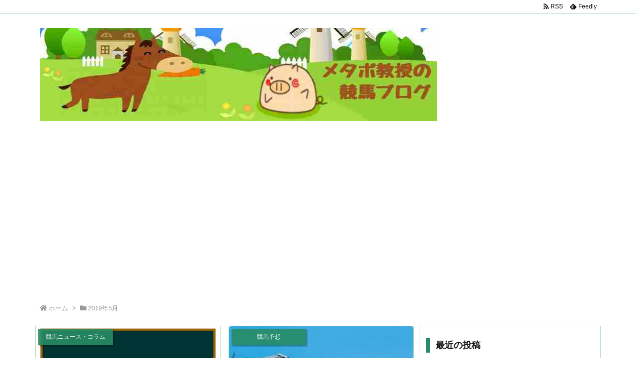

--- FILE ---
content_type: text/html; charset=UTF-8
request_url: https://keibametabo.com/2019/05/
body_size: 20054
content:
<!DOCTYPE html>
<html class="no-js" lang="ja" itemscope itemtype="https://schema.org/WebPage">
<head prefix="og: http://ogp.me/ns# article: http://ogp.me/ns/article# fb: http://ogp.me/ns/fb#">
<meta charset="UTF-8" />
<meta http-equiv="X-UA-Compatible" content="IE=edge" />
<meta name="viewport" content="width=device-width, initial-scale=1, user-scalable=yes" />
<meta name="robots" content="noindex,follow" />
<title>2019年5月 | メタボ教授の競馬ブログ</title>
<meta name='robots' content='max-image-preview:large' />
<link rel='dns-prefetch' href='//ajax.googleapis.com' />
<link rel='dns-prefetch' href='//use.fontawesome.com' />
<link rel="canonical" href="https://keibametabo.com/2019/05/" />
<link rel="next" href="https://keibametabo.com/2019/05/page/2/" />
<link rel="pingback" href="https://keibametabo.com/xmlrpc.php" />
<link rel="manifest" href="https://keibametabo.com/luxe-manifest.json" />
<link rel="alternate" type="application/rss+xml" title="メタボ教授の競馬ブログ RSS Feed" href="https://keibametabo.com/feed/" />
<link rel="alternate" type="application/atom+xml" title="メタボ教授の競馬ブログ Atom Feed" href="https://keibametabo.com/feed/atom/" />
<!-- Global site tag (gtag.js) - Google Analytics -->
<script async src="https://www.googletagmanager.com/gtag/js?id=UA-43721174-12"></script>
<script>
  window.dataLayer = window.dataLayer || [];
  function gtag(){dataLayer.push(arguments);}
  gtag('js', new Date());
  gtag('config', 'UA-43721174-12');</script>
<meta name="description" content="メタボ教授の競馬ブログ |  | NO:264" />
<meta name="theme-color" content="#4285f4">
<meta name="format-detection" content="telephone=no">
<meta property="og:type" content="website" />
<meta property="og:url" content="https://keibametabo.com/" />
<meta property="og:title" content="2019年5月 | メタボ教授の競馬ブログ" />
<meta property="og:description" content="メタボ教授の競馬ブログ |  | NO:264" />
<meta property="og:image" content="https://keibametabo.com/wp-content/themes/luxech/images/og.png" />
<meta property="og:image:width" content="880" />
<meta property="og:image:height" content="660" />
<meta property="og:site_name" content="メタボ教授の競馬ブログ" />
<meta property="og:locale" content="ja_JP" />
<meta name="twitter:card" content="summary" />
<meta name="twitter:domain" content="keibametabo.com" />
<noscript><link rel="stylesheet" id="nav-css" href="//keibametabo.com/wp-content/themes/luxeritas/styles/nav.min.css?v=1552542154" media="all" /></noscript>
<noscript><link rel="stylesheet" id="async-css" href="//keibametabo.com/wp-content/themes/luxeritas/style.async.min.css?v=1717938661" media="all" /></noscript>
<style id='pdfemb-pdf-embedder-viewer-style-inline-css'>
.wp-block-pdfemb-pdf-embedder-viewer{max-width:none}</style>
<link rel="stylesheet" id="quads-style-css-css" href="//keibametabo.com/wp-content/plugins/quick-adsense-reloaded/includes/gutenberg/dist/blocks.style.build.css" media="all" />
<link rel="stylesheet" id="contact-form-7-css" href="//keibametabo.com/wp-content/plugins/contact-form-7/includes/css/styles.css" media="all" />
<style id='luxech-inline-css'>
/*! Luxeritas WordPress Theme 3.5.9 - free/libre wordpress platform
 * @copyright Copyright (C) 2015 Thought is free. */*,*:before,*:after{box-sizing:border-box}@-ms-viewport{width:device-width}a:not([href]):not([tabindex]){color:inherit;text-decoration:none}a:not([href]):not([tabindex]):hover,a:not([href]):not([tabindex]):focus{color:inherit;text-decoration:none}a:not([href]):not([tabindex]):focus{outline:0}h1{font-size:2em;margin:.67em 0}small{font-size:80%}img{border-style:none;vertical-align:middle}hr{box-sizing:content-box;height:0;overflow:visible;margin-top:1rem;margin-bottom:1rem;border:0}pre{margin-top:0;margin-bottom:1rem;overflow:auto;-ms-overflow-style:scrollbar}code,pre{font-family:monospace,monospace;font-size:1em}ul ul,ol ul,ul ol,ol ol{margin-bottom:0}p{margin-top:0;margin-bottom:1rem}button{border-radius:0}button:focus{outline:1px dotted;outline:5px auto -webkit-focus-ring-color}input,button,select,optgroup,textarea{margin:0;font-family:inherit;font-size:inherit;line-height:inherit}button,input{overflow:visible}button,select{text-transform:none}button,html [type=button],[type=reset],[type=submit]{-webkit-appearance:button}button::-moz-focus-inner,[type=button]::-moz-focus-inner,[type=reset]::-moz-focus-inner,[type=submit]::-moz-focus-inner{padding:0;border-style:none}input[type=radio],input[type=checkbox]{box-sizing:border-box;padding:0}[type=number]::-webkit-inner-spin-button,[type=number]::-webkit-outer-spin-button{height:auto}[type=search]{outline-offset:-2px;-webkit-appearance:none}[type=search]::-webkit-search-cancel-button,[type=search]::-webkit-search-decoration{-webkit-appearance:none}textarea{overflow:auto;resize:vertical}label{display:inline-block;margin-bottom:.5rem}h1,h2,h3,h4,h5,h6{margin-top:0;margin-bottom:.5rem;font-family:inherit;font-weight:500;line-height:1.2;color:inherit}.container{width:100%;margin-right:auto;margin-left:auto}@media (min-width:768px){.container{max-width:720px}}@media (min-width:992px){.container{max-width:960px}}@media (min-width:1200px){.container{max-width:1140px}}.col-4,.col-6,.col-12{float:left;position:relative;width:100%;min-height:1px;padding-right:15px;padding-left:15px}.col-12{-webkit-box-flex:0;-ms-flex:0 0 100%;flex:0 0 100%;max-width:100%}.col-6{-webkit-box-flex:0;-ms-flex:0 0 50%;flex:0 0 50%;max-width:50%}.col-4{-webkit-box-flex:0;-ms-flex:0 0 33.333333%;flex:0 0 33.333333%;max-width:33.333333%}.clearfix:after{display:block;clear:both;content:""}.pagination{display:-webkit-box;display:-ms-flexbox;display:flex;padding-left:0;list-style:none;border-radius:.25rem}table{border-collapse:collapse}caption{padding-top:.75rem;padding-bottom:.75rem;color:#6c757d;text-align:left;caption-side:bottom}th{text-align:left}*{margin:1;padding:0}a:hover,.term img,a:hover,.term img:hover{transition:opacity .3s,transform .5s}a:hover img{opacity:.8}hr{border-top:1px dotted #999}img,video,object,canvas,svg{max-width:100%;height:auto;box-sizing:content-box}.no-js img.lazy{display:none!important}pre,ul,ol{margin:0 0 1.6em}pre{margin-bottom:30px}blockquote,.wp-block-quote{display:block;position:relative;overflow:hidden;margin:1.6em 5px;padding:25px;font-size:14px;font-size:1.4rem;background:#fdfdfd;border:0;border-radius:6px;box-shadow:0 5px 5px 0 rgba(18,63,82,.035),0 0 0 1px rgba(176,181,193,.2)}blockquote:after{content:"\275b\275b";display:block;position:absolute;font-family:Arial,sans-serif;font-size:200px;line-height:1em;left:-25px;top:-15px;opacity:.04}blockquote cite,.wp-block-quote cite{display:block;text-align:right;font-family:serif;font-size:.9em;font-style:oblique}.wp-block-quote:not(.is-large):not(.is-style-large){border:0}blockquote ol:first-child,blockquote p:first-child,blockquote ul:first-child{margin-top:5px}blockquote ol:last-child,blockquote p:last-child,blockquote ul:last-child{margin-bottom:5px}[type=submit],[type=text],[type=email],.reply a{display:inline;line-height:1;vertical-align:middle;padding:12px 12px 11px;max-width:100%}.reply a,[type=submit],div[class$=-w] ul[class*=sns] li a,.widget_categories select,.widget_archive select{color:#333;font-weight:400;background:#fff;border:1px solid #ddd}div[class$=-w] ul[class*=sns] li a{color:#666;background:#fbfbfb;border:1px solid #ccc}option,textarea,[type=text],[type=email],[type=search]{color:inherit;background:#fff;border:1px solid #ddd}[type=search]{-webkit-appearance:none;outline-offset:-2px;line-height:1;border-radius:0}[type=search]::-webkit-search-cancel-button,[type=search]::-webkit-search-decoration{display:none}textarea{padding:8px;max-width:100%}.cboth{clear:both}.bold{font-weight:700}.wp-caption{margin-bottom:1.6em;max-width:100%}.wp-caption img[class*=wp-image-]{display:block;margin:0}.post .wp-caption-text,.post .wp-caption-dd{font-size:12px;font-size:1.2rem;line-height:1.5;margin:0;padding:.5em 0}.sticky .posted-on{display:none}.bypostauthor>article .fn:after{content:"";position:relative}.screen-reader-text{clip:rect(1px,1px,1px,1px);height:1px;overflow:hidden;position:absolute !important;width:1px}strong{font-weight:700}em{font-style:italic}.alignleft{display:inline;float:left}.alignright{display:inline;float:right}.aligncenter{display:block;margin-right:auto;margin-left:auto}blockquote.alignleft,.wp-caption.alignleft,img.alignleft{margin:.4em 1.6em 1.6em 0}blockquote.alignright,.wp-caption.alignright,img.alignright{margin:.4em 0 1.6em 1.6em}blockquote.aligncenter,.wp-caption.aligncenter,img.aligncenter{clear:both;margin-top:.4em;margin-bottom:1.6em}.wp-caption.alignleft,.wp-caption.alignright,.wp-caption.aligncenter{margin-bottom:1.2em}img[class*=wp-image-],img[class*=attachment-]{max-width:100%;height:auto}.gallery-item{display:inline-block;text-align:left;vertical-align:top;margin:0 0 1.5em;padding:0 1em 0 0;width:50%}.gallery-columns-1 .gallery-item{width:100%}.gallery-columns-2 .gallery-item{max-width:50%}@media screen and (min-width:30em){.gallery-item{max-width:25%}.gallery-columns-1 .gallery-item{max-width:100%}.gallery-columns-2 .gallery-item{max-width:50%}.gallery-columns-3 .gallery-item{max-width:33.33%}.gallery-columns-4 .gallery-item{max-width:25%}}.gallery-caption{display:block;font-size:12px;font-size:1.2rem;line-height:1.5;padding:.5em 0}.wp-block-image{margin:0 0 1.6em}#head-in{padding-top:28px;background:#fff}.band{position:absolute;top:0;left:0;right:0}div[id*=head-band]{margin:auto;height:28px;line-height:28px;overflow:hidden;background:#fff;border-bottom:1px solid #ddd}.band-menu{position:relative;margin:auto}.band-menu ul{font-size:1px;margin:0 -5px 0 0;position:absolute;right:10px;list-style:none}.band-menu li{display:inline-block;vertical-align:middle;font-size:12px;font-size:1.2rem;margin:0 3px;line-height:1}.band-menu li a{color:#111;text-decoration:none}.band-menu li a:hover{color:#09f}.band-menu .menu-item a:before{display:inline;margin:5px;line-height:1;font-family:'Font Awesome 5 Free';content:"\f0da";font-weight:900}div[id*=head-band] .snsf{display:block;min-width:28px;height:20px;margin:-2px -6px 0 0;text-align:center}div[id*=head-band] .snsf a{display:block;height:100%;width:100%;text-decoration:none;letter-spacing:0;font-family:Verdana,Arial,Helvetica,Roboto;padding:4px;border-radius:2px}#sitename{display:inline-block;max-width:100%;margin:0 0 12px;font-size:28px;font-size:2.8rem;line-height:1.4}#sitename a{color:inherit;text-decoration:none}.desc{line-height:1.4}.info{padding:20px 10px;overflow:hidden}.logo,.logo-up{margin:15px auto -10px auto;text-align:center}.logo-up{margin:15px auto 0 auto}#header .head-cover{margin:auto}#header #gnavi,#foot-in{margin:auto}#nav{margin:0;padding:0;border-top:1px solid #ddd;border-bottom:1px solid #ddd;position:relative;z-index:20}#nav,#gnavi ul,#gnavi li a,.mobile-nav{color:#111;background:#fff}#gnavi .mobile-nav{display:none}#gnavi .nav-menu{display:block}#gnavi ul{margin:0;text-indent:0;white-space:nowrap}#gnavi li,#gnavi li a{display:block;text-decoration:none;text-align:center}#gnavi li{float:left;position:relative;list-style-type:none}#gnavi li:hover>a,#gnavi li:hover>a>span,div.mobile-nav:hover,ul.mobile-nav li:hover{color:#fff;background:#09f}#gnavi li ul{display:none}#gnavi .current-menu-item>a,#gnavi .current-menu-ancestor>a,#gnavi .current_page_item>a,#gnavi .current_page_ancestor>a{background:none repeat scroll 0 0 #000;color:#fff}@media (min-width:992px){#gnavi ul{display:-webkit-box;display:-ms-flexbox;display:flex;-ms-flex-wrap:wrap;flex-wrap:wrap}#gnavi li{-webkit-box-flex:0 0 auto;-ms-flex:0 0 auto;flex:0 0 auto;min-width:1px;background:#09f}#gnavi div>ul>li{background:0 0}#gnavi li span{display:block}#gnavi div>ul>li>a>span{transition:.4s;border-bottom:0;padding:16px 18px}#gnavi li>ul{display:none;margin:0;padding:1px 0 0;border-right:1px solid #ddd;border-left:1px solid #ddd;background:0 0;position:absolute;top:100%;z-index:1}#gnavi li li{width:100%;min-width:160px}#gnavi li li span{border-bottom:1px solid #ddd;font-size:13px;font-size:1.3rem;padding:10px 15px;width:100%;text-align:left}#gnavi li li ul{padding:0;border-top:1px solid #ddd;overflow:hidden;top:-1px;left:100%}#gnavi ul ul>li[class*=children]>a>span:after{font-family:'Font Awesome 5 Free';content:"\f0da";font-weight:900;position:absolute;right:6px}}@media (max-width:991px){#gnavi ul.mobile-nav{display:table;table-layout:fixed;width:100%;margin:0;border:0}#gnavi div.mobile-nav{display:block;padding:8px 20px;cursor:pointer}#gnavi .mobile-nav li{display:table-cell;text-align:center;padding:8px 10px;border:0;float:none}#gnavi .mobile-nav li i{font-size:18px;font-size:1.8rem;font-style:normal}#gnavi ul{display:none;border:0;border-bottom:solid 1px #ddd}#gnavi li{display:block;float:none;width:100%;padding-left:0;text-align:left;line-height:1.2;border-top:1px solid #ddd;list-style:disc inside}#gnavi li:hover>a>span{background:0 0}#gnavi p{font-size:12px;font-size:1.2rem;line-height:1;margin:6px 0 0}}#primary{border:1px solid transparent}#section,.grid{margin:0 10px 20px 0}.grid{padding:45px 68px;background:#fff;border:1px solid #ddd}#breadcrumb{margin:20px 0 15px;padding:10px}#breadcrumb,#breadcrumb a{color:#111;text-decoration:none}#breadcrumb a:hover{text-decoration:underline}#breadcrumb h1,#breadcrumb li{display:inline;list-style-type:none;font-size:13px;font-size:1.3rem}#breadcrumb i{margin-right:3px}#breadcrumb i.arrow{margin:0 8px}.term{margin-right:10px}.term img{float:left;max-width:40%;height:auto;margin-bottom:15px;background:inherit;border:1px solid #ddd;border-radius:4px;box-shadow:0 0 2px 1px rgba(255,255,255,1) inset}.term img:hover{border-color:#06c}#related .term img{padding:1px;width:100px;height:100px}.read-more-link,.read-more-link i{text-decoration:underline}#list .toc{margin:0 0 25px}#list .excerpt{margin:0 0 12px;line-height:1.8}.exsp{display:inline}#list .read-more{clear:both;line-height:1;margin:35px 0 30px;text-align:right}#list .read-more{margin:0}@media (max-width:575px){.read-more-link{color:inherit;background:#fafafa;border:1px solid #aaa}.read-more-link:hover{color:#dc143c;background:#f0f0f0;text-decoration:none}}.meta,.post .meta{margin:0;font-size:14px;font-size:1.4rem;color:#111;margin-bottom:35px;line-height:1.6;vertical-align:middle;padding:16px 0}.meta a{color:#111;text-decoration:underline}.meta i{margin:0 5px 0 10px}.meta i:first-child{margin-left:0}.meta-box{margin:30px 10px}.toc .meta-u,.post .meta-u{line-height:1.4;background:0 0;border:0;margin:0 0 10px;padding:0}.post .meta-u{overflow:hidden;text-align:right}#paging{margin:auto;text-align:center}#paging ul{padding:0}#paging i{font-weight:700}#paging .not-allow i{font-weight:400;opacity:.3}.pagination{display:-webkit-box;display:-ms-flexbox;display:flex;-webkit-box-pack:center;-ms-flex-pack:center;justify-content:center;margin:0}.pagination li{-webkit-box-flex:1 1 42px;-ms-flex:1 1 42px;flex:1 1 42px;max-width:42px;min-width:27px;float:left}.pagination>li>a,.pagination>li>span{display:inline-block;width:100%;padding:6px 0;color:inherit;background:#fff;border:1px solid #ddd;border-right:0}.pagination>li:last-child>a,.pagination>li:last-child>span,.pagination>.not-allow:first-child>span:hover{border-right:1px solid #ddd}.pagination>.active>span,.pagination>li>a:hover{color:#fff;background:#dc143c}.pagination>.active>span:hover,.pagination>.not-allow>span:hover{cursor:text}.post #paging{margin:20px 0 40px}.post{font-size:16px;font-size:1.6rem;padding:7px;line-height:1.8}.post p{margin:0 0 1.6em}.post a{text-decoration:underline}.post h2,.post h3,.post h4,.post h5,.post h6{line-height:1.4;margin-top:35px;margin-bottom:30px}.post h1:first-child{margin-top:0}.post h2:first-child,.post h3:first-child{margin-top:30px}.post h2{border-left:8px solid #999;font-size:24px;font-size:2.4rem;padding:8px 20px}.post h3{font-size:22px;font-size:2.2rem;padding:2px 15px;margin-left:5px;border-left:2px #999 solid}.post h4{font-size:18px;font-size:1.8rem;padding:0 12px;border:0;border-left:solid 12px #999}.post table{margin-bottom:30px}.post td,.post th{padding:8px 10px;border:1px solid #ddd}.post th{text-align:center;background:#f5f5f5}.post ul,.post ol{padding:0 0 0 30px}.post .vcard{text-align:right}.post .vcard i{margin-right:8px}.entry-title,#front-page-title{font-size:28px;font-size:2.8rem;line-height:1.5;background:0 0;border:none;margin:0 0 10px;padding:0}.entry-title a{color:inherit;text-decoration:none}.entry-title a:hover{color:#dc143c}#sns-tops{margin:-25px 0 45px}#sns-bottoms{margin:16px 0 0}#bottom-area #sns-bottoms{margin-bottom:0}.sns-msg h2{display:inline-block;margin:0 0 0 5px;padding:0 8px;line-height:1;font-size:16px;font-size:1.6rem;background:0 0;border:none;border-bottom:5px solid #ccc}#pnavi{clear:both;padding:0;border:1px solid #ddd;background:#fff;height:auto;overflow:hidden}#pnavi .next,#pnavi .prev{position:relative}#pnavi .next{text-align:right;border-bottom:1px solid #ddd}#pnavi i{font-size:22px;font-size:2.2rem}#pnavi .next-arrow,#pnavi .prev-arrow{font-size:16px;font-size:1.6rem;position:absolute;top:10px}#pnavi .next-arrow{left:20px}#pnavi .prev-arrow{right:20px}#pnavi .ntitle,#pnavi .ptitle{margin-top:32px}#pnavi img{height:100px;width:100px;border:1px solid #ddd;border-radius:8px}#pnavi a{display:block;padding:15px 30px;overflow:hidden;text-decoration:none;color:#999;min-height:132px}#pnavi a:hover{color:#dc143c}#pnavi a>img,#pnavi a:hover>img{transition:opacity .4s,transform .4s}#pnavi a:hover>img{border-color:#337ab7}#pnavi .block-span{display:block;margin-top:35px}#pnavi .next img,#pnavi .no-img-next i{float:right;margin:0 0 0 10px}#pnavi .prev img,#pnavi .no-img-prev i{float:left;margin:0 10px 0 0}#pnavi i.navi-home,#pnavi .no-img-next i,#pnavi .no-img-prev i{height:100px}#pnavi i.navi-home{font-size:96px;padding:2px 0 2px 25px}#pnavi .no-img-next i,#pnavi .no-img-prev i{font-size:70px;padding:15px 0 15px 25px}@media (min-width:1200px),(min-width:540px) and (max-width:991px){#pnavi .next,#pnavi .prev,#pnavi .next a,#pnavi .prev a{padding-bottom:32767px;margin-bottom:-32752px}#pnavi .next,#pnavi .prev{margin-bottom:-32767px;width:50%}#pnavi .next{float:right;border-left:1px solid #ddd}}.related,.discussion,.tb{font-size:24px;font-size:2.4rem;line-height:2;margin:0 0 15px}.related i,.discussion i,.tb i{margin-right:10px}#related{padding:0}#related .term img{float:left;margin:8px 10px 8px 0}#related h3{font-size:16px;font-size:1.6rem;font-weight:700;padding:0;margin:10px 0 10px 10px;border:none}#related h3 a{color:inherit;text-decoration:none;line-height:1.6}#related h3 a:hover{color:#09f}#related .toc{padding:10px 0;border-top:1px dotted #ccc}#related .toc:first-child{border-top:none}#related p{margin:10px;font-size:13px;font-size:1.3rem}#related .excerpt p{opacity:.7}#comments h3{font-size:16px;font-size:1.6rem;border:none;padding:10px 0;margin-bottom:10px}#comments h3 i{font-size:22px;font-size:2.2rem;margin-right:10px}.comments-list,.comments-list li{border-bottom:1px solid #ddd}.comments-list li{margin-bottom:20px}.comments-list .comment-body{padding-bottom:20px}.comments-list li:last-child{margin-bottom:0;padding-bottom:0;border:none}#comments p{font-size:14px;font-size:1.4rem;margin:20px 0}#comments label{display:block}.comment-author.vcard .avatar{display:block;float:left;margin:0 10px 20px 0}.comment-meta{margin-bottom:40px}.comment-meta:after{content:" ";clear:both}.fn{line-height:1.6;font-size:15px;font-size:1.5rem}.says{margin-left:10px}.commentmetadata{font-size:14px;font-size:1.4rem;height:15px;padding:10px 10px 10px 0}.reply a{display:block;text-decoration:none;text-align:center;width:65px;margin:0 0 0 auto}.comments-list{padding-left:0;list-style-type:none}.comments-list li.depth-1>ul.children{padding-left:30px}.comments-list li{list-style-type:none}#comments .no-comments{margin:0 0 20px;padding:10px 20px 30px;border-bottom:1px solid #ddd}#c-paging{text-align:center;padding:0 0 20px;border-bottom:1px solid #ccc}#respond{font-size:16px;font-size:1.6rem}#commentform .tags{padding:10px;font-size:13px;font-size:1.3rem}#comments textarea{margin-bottom:10px;width:100%}#comments .form-submit{margin:0}#comments [type=submit]{color:#fff;background:#666;padding:18px 18px 17px}#comments [type=submit]:hover{background:#dc143c}#trackback input{width:100%;margin:0 0 10px}#list-title{margin:0 0 40px;font-size:28px;font-size:2.8rem;font-weight:400}#section .grid #list-title{margin:0}div[id*=side-],#col3{padding:20px 0;border:1px solid #ddd;background:#fff}#side .widget,#col3 .widget{word-break:break-all;margin:0 6px;padding:20px 7px;border:1px solid transparent}#side ul,#col3 ul{margin-bottom:0}#side ul li,#col3 ul li{list-style-type:none;line-height:2;margin:0;padding:0}#side ul li li,#col3 ul li li{margin-left:16px}#side h3,#col3 h3,#side h4,#col3 h4{font-size:18px;font-size:1.8rem;font-weight:700;color:#111;margin:4px 0 20px;padding:4px 0}.search-field{border:1px solid #bbb}#wp-calendar{background:#fff}#wp-calendar caption{color:inherit;background:#fff}#wp-calendar #today{background:#ffec67}#wp-calendar .pad{background:#fff9f9}#footer{clear:both;background:#fff;border-top:1px solid #ddd;z-index:10}.row{margin:0}#foot-in{padding:25px 0}#foot-in a{color:#111}#foot-in h4{font-size:18px;font-size:1.8rem;font-weight:700;margin:15px 0;padding:4px 10px;border-left:8px solid #999}#foot-in ul li{list-style-type:none;line-height:1.8;margin:0 10px;padding:0}#foot-in ul li li{margin-left:15px}#copyright{font-size:12px;font-size:1.2rem;padding:20px 0;color:#111;background:#fff;clear:both}#footer .copy{font-size:12px;font-size:1.2rem;line-height:1;margin:20px 0 0;text-align:center}#footer .copy a{color:inherit}#footer #thk{margin:20px 0;font-size:11px;font-size:1.1rem;word-spacing:-1px}#page-top{position:fixed;bottom:14px;right:14px;font-weight:700;background:#656463;text-decoration:none;color:#fff;padding:16px 20px;text-align:center;display:none;opacity:.5;cursor:pointer;z-index:30}#page-top:hover{text-decoration:none;opacity:1}.i-video,.i-embed{display:block;position:relative;overflow:hidden}.i-video{padding-top:25px;padding-bottom:56.25%}.i-video iframe,.i-video object,.i-video embed{position:absolute;top:0;left:0;height:100%;width:100%}.i-embed iframe{width:100%}.head-under{margin-top:20px}.head-under,.post-title-upper,.post-title-under{margin-bottom:20px}.posts-under-1{padding:20px 0}.posts-under-2{padding-bottom:40px}#sitemap li{border-left:1px solid #000}.recentcomments a{display:inline;padding:0;margin:0}#main{-webkit-box-flex:0 1 772px;-ms-flex:0 1 772px;flex:0 1 772px;max-width:772px;min-width:1px;float:left}#side{-webkit-box-flex:0 0 366px;-ms-flex:0 0 366px;flex:0 0 366px;width:366px;min-width:1px;float:right}@media (min-width:992px){#primary,#field{display:-webkit-box;display:-ms-flexbox;display:flex}#breadcrumb,.head-cover{display:block !important}#sitename img{margin:0}}@media screen and (min-width:768px){.logo,#head-band-in,div[id*=head-band] .band-menu,#header .head-cover,#header #gnavi,#foot-in{max-width:720px}}@media screen and (min-width:992px){.logo,#head-band-in,div[id*=head-band] .band-menu,#header .head-cover,#header #gnavi,#foot-in{max-width:960px}}@media screen and (min-width:992px) and (max-width:1199px){#main{-webkit-box-flex:0 1 592px;-ms-flex:0 1 592px;flex:0 1 592px;max-width:592px;min-width:1px}}@media screen and (min-width:1200px){.logo,#head-band-in,div[id*=head-band] .band-menu,#header .head-cover,#header #gnavi,#foot-in{max-width:1140px}#list .term img{width:auto;height:auto;margin-right:20px}}@media screen and (max-width:1199px){#list .term img{max-width:40%;height:auto;margin-right:20px}}@media print,(max-width:991px){#primary,#main,#side{display:block;width:100%;float:none;clear:both}div[id*=head-band]{padding:0 5px}#header #gnavi{padding-left:0;padding-right:0}#main{margin-bottom:30px}#section{margin-right:0}.grid,#side .widget,#col3 .widget{padding-left:20px;padding-right:20px}.grid{margin:0 0 20px}#side .widget,#col3 .widget{margin-left:0;margin-right:0}#related .toc{margin-right:15px}.comments-list li.depth-1>ul.children{padding-left:0}#foot-in{padding:0}#foot-in .col-xs-4,#foot-in .col-xs-6,#foot-in .col-xs-12{display:none}div[id*=side-]{margin-bottom:20px}#side-scroll{max-width:32767px}}@media (max-width:575px){.grid,#side .widget,#col3 .widget{padding-left:7px;padding-right:7px}.meta,.post .meta{font-size:12px;font-size:1.2rem}#list .term img{max-width:30%;height:auto;margin:0 15px 25px 0}#list .excerpt{padding-left:0;margin:0 0 40px}.excerpt p{display:inline}.excerpt br{display:none}.read-more-link{display:block;clear:both;padding:12px;font-size:12px;font-size:1.2rem;text-align:center;white-space:nowrap;overflow:hidden}.read-more-link,.read-more-link i{text-decoration:none}#list .term img{margin-bottom:30px}#list .read-more-link{margin:20px 0 0}#sitename{font-size:22px;font-size:2.2rem}.entry-title,#front-page-title,.post h2,.post h3,.related,.discussion,.tb{font-size:18px;font-size:1.8rem}#page-top{font-size:20px;font-size:2rem;padding:8px 14px}.ptop{display:none}}div[id^=tile-],div[id^=card-]{display:-webkit-box;display:-ms-flexbox;display:flex;-ms-flex-wrap:wrap;flex-wrap:wrap;-webkit-box-pack:space-between;-ms-flex-pack:space-between;justify-content:space-between}div[id^=tile-] .toc,div[id^=card-] .toc{max-width:100%;width:100%}div[id^=tile-] .toc:not(#bottom-area):not(.posts-list-middle-widget):not(#bottom-area):not(.posts-list-under-widget),div[id^=card-] .toc:not(#bottom-area):not(.posts-list-middle-widget):not(#bottom-area):not(.posts-list-under-widget){position:relative;display:inline-block;vertical-align:top;min-width:1px}@media (min-width:1200px){#tile-4 .toc,#card-4 .toc{max-width:24.5%;width:24.5%}#tile-3 .toc,#card-3 .toc{max-width:32.5%;width:32.5%}#tile-2 .toc,#card-2 .toc{max-width:49%;width:49%}}@media (min-width:768px) and (max-width:1199px){#tile-4 .toc,#card-4 .toc{max-width:32.5%;width:32.5%}#tile-3 .toc,#card-3 .toc,#tile-2 .toc,#card-2 .toc{max-width:49%;width:49%}}@media (min-width:576px) and (max-width:767px){#tile-4 .toc,#card-4 .toc,#tile-3 .toc,#card-3 .toc,#tile-2 .toc,#card-2 .toc{max-width:49%;width:49%}}#list #bottom-area,#list .posts-list-under-widget{max-width:100%;width:100%}div[id^=tile-] .toc:not(#bottom-area):not(.posts-list-middle-widget):not(#bottom-area):not(.posts-list-under-widget){padding:15px}div[id^=card-] .toc:not(#bottom-area):not(.posts-list-middle-widget):not(#bottom-area):not(.posts-list-under-widget){padding:0 15px}div[id^=tile-] .meta,div[id^=card-] .meta{font-size:13px;font-size:1.3rem;margin-bottom:10px}div[id^=tile-] .meta{margin-bottom:10px}div[id^=card-] .meta{margin-bottom:15px;padding:15px 10px 10px;border:none;border-bottom:1px solid #ddd}div[id^=tile-] .term,div[id^=card-] .term{margin:0}div[id^=card-] .term{max-width:40%;padding:0 20px 0 0;overflow:hidden;float:left}#list div[id^=tile-] .term img,#list div[id^=card-] .term img{max-width:100%;width:auto;height:auto}#list div[id^=tile-] .term img{box-sizing:border-box;float:none}#list div[id^=card-] .term img{border:none}#list div[id^=tile-] .exsp,#list div[id^=card-] .exsp{opacity:.6}#list div[id^=tile-] .excerpt,#list div[id^=card-] .excerpt{padding-bottom:30px;font-size:13px;font-size:1.3rem;line-height:1.4}#list div[id^=card-] .excerpt{padding-bottom:10px}#list div[id^=tile-] .read-more{position:absolute;bottom:20px;right:15px;left:15px}#list div[id^=card-] .read-more{margin-bottom:20px}div[id^=tile-] h2,div[id^=card-] h2{font-size:16px;font-size:1.6rem}div[class*=sns-]{margin:0;padding:0}div[class*=sns-] li{margin:5px 0;list-style-type:none;cursor:pointer}div[class*=sns-] .clearfix{padding:0}div[class*=sns-] i{max-width:16px}.sns-c,.sns-w{display:table;width:100%;table-layout:fixed}.snsb{padding:0;margin:0;letter-spacing:-.4em}.snsb li{display:inline-block;letter-spacing:normal;white-space:nowrap;list-style-type:none;vertical-align:top}.sns-c .snsb li,.sns-w .snsb li{position:relative;max-width:94px;padding:1px;height:32px}.sns-c .snsb li a,.sns-w .snsb li a{display:block;position:relative;margin:auto;padding:9px 3px 0;height:32px;width:82px;line-height:1;font-family:Verdana,Arial,Helvetica,Roboto;font-size:13px;font-size:1.3rem;letter-spacing:-1px;text-decoration:none;border-radius:3px}.sns-c .snsb li a{color:#fff;background:#000;box-shadow:1px 1px 3px 0 rgba(0,0,0,.3)}.sns-c .snsb li a:hover{opacity:.6}.sns-w .snsb li a:hover{background:#f8f8f8;opacity:.7}.sns-c .snsb li,.sns-w .snsb li{margin:3px 2px 0 0}.sns-n .snsb li:last-child{margin-right:0}.sns-c .fa-hatena,.sns-w .fa-hatena{font-weight:700;font-family:Verdana,Arial,Helvetica,Roboto}.sns-c .snsb a,.sns-w .snsb a{text-align:center}.sns-c .snsb i,.sns-w .snsb i{margin-right:2px}.sns-c .snsb .twitter a{background:#55acee}.sns-c .snsb .facebook a{background:#3b5998}.sns-c .snsb .google a{background:#dd4b39}.sns-c .snsb .linkedin a{background:#0479b4}.sns-c .snsb .pinit a{background:#bd081c}.sns-c .snsb .hatena a{background:#3c7dd1}.sns-c .snsb .pocket a{background:#ee4257}.sns-c .snsb .line a{background:#00c300}.sns-c .snsb .rss a{background:#fe9900}.sns-c .snsb .feedly a{background:#87bd33}.sns-w .snsb .twitter a{color:#55acee}.sns-w .snsb .facebook a{color:#3b5998}.sns-w .snsb .google a{color:#dd4b39}.sns-w .snsb .linkedin a{color:#0479b4}.sns-w .snsb .pinit a{color:#bd081c}.sns-w .snsb .hatena a{color:#3c7dd1}.sns-w .snsb .pocket a{color:#ee4257}.sns-w .snsb .line a{color:#00c300}.sns-w .snsb .rss a{color:#fe9900}.sns-w .snsb .feedly a{color:#87bd33}.snscnt{display:block;position:absolute;right:0;top:-25px;width:82px;padding:3px 0;font-size:11px;font-size:1.1rem;border:1px solid #bbb;border-radius:3px;background:#fdfdfd;color:#333}.sns-w .snscnt{right:-1px}.snscnt i{margin:0 !important}.snscnt:after,.snscnt:before{top:100%;left:50%;border:solid transparent;content:" ";height:0;width:0;position:absolute}.snscnt:after{border-color:rgba(255,255,255,0);border-top-color:#fff;border-width:2px;margin-left:-2px}.snscnt:before{border-color:rgba(153,153,153,0);border-top-color:#bbb;border-width:4px;margin-left:-4px}@media screen and (max-width:765px),screen and (min-width:992px) and (max-width:1200px){.snscnt{max-width:43px}.sns-w .snsb li{max-width:46px}.sns-c .snsb li a,.sns-w .snsb li a{font-size:14px;font-size:1.4rem;padding:9px 4px 10px;width:42px}.sns-c .snsb i,.sns-w .snsb i{margin-right:0}div[class*=sns-] .snsname{display:none}}@media screen and (min-width:992px){.snsb li.line-sm{display:none !important}}@media screen and (max-width:991px){.snsb li.line-pc{display:none !important}}.blogcard{margin:0 0 1.6em}.blogcard p{font-size:16px;font-size:1.6rem;line-height:1.6;margin:0 0 .5em}.blogcard a{font-size:14px;font-size:1.4rem}a.blogcard-href{display:block;position:relative;padding:20px;border:1px solid #ddd;background:#fff;color:#111;text-decoration:none;max-width:540px;min-height:140px;transition:transform .4s ease}a.blogcard-href:hover{color:#ff811a;background:#fcfcfc;box-shadow:3px 3px 8px rgba(0,0,0,.2);transform:translateY(-4px)}p.blog-card-title{color:#111;font-weight:700}p.blog-card-desc{font-size:.9em;color:#666}.blogcard-img{float:right;margin:0 0 15px 20px}p.blogcard-link{clear:both;font-size:.8em;color:#999;margin:15px 0 0}img.blogcard-icon,amp-img.blogcard-icon{display:inline-block;width:18px;height:18px}#search{padding-bottom:0;position:relative;width:100%}#search label{width:100%;margin:0}.search-field{width:100%;height:32px;margin:0;padding:4px 6px}[type=submit].search-submit{position:absolute;top:2px;right:2px;height:28px;padding:8px;font-size:12px;font-size:1.2rem}.search-field::-webkit-input-placeholder{font-family:'Font Awesome 5 Free';font-weight:900;color:#ccc;font-size:14px;font-size:1.4rem}.search-field:-moz-placeholder{font-family:'Font Awesome 5 Free';font-weight:900;color:#ccc;font-size:14px;font-size:1.4rem}.search-field:-ms-input-placeholder{font-family:'Font Awesome 5 Free';font-weight:900;color:#ccc;font-size:14px;font-size:1.4rem}.search-field:placeholder-shown{font-family:'Font Awesome 5 Free';font-weight:900;color:#ccc;font-size:14px;font-size:1.4rem}#bwrap{position:absolute;top:0;width:100%;z-index:1000}#layer{position:absolute;width:100%;z-index:1100}#layer li a{text-align:left;padding:10px;font-size:13px;font-size:1.3rem;margin:0;padding-left:20px;width:100%}#layer li a:hover{text-decoration:none}#layer li a:before{font-family:'Font Awesome 5 Free';content:"\f0da";font-weight:900;padding-right:10px}#layer li[class*=children] span{pointer-events:none}#layer li[class*=children] a{padding-left:16px}#layer li[class*=children] li a{padding-left:35px}#layer li li[class*=children] a{padding-left:32px}#layer li li[class*=children] li a{padding-left:55px}#layer li ul{border-bottom:0}#layer li li a:before{content:"-"}#layer li li li a:before{content:"\0b7"}#close{position:fixed;top:10px;right:10px;width:34px;height:34px;box-sizing:content-box;color:#fff;background:#000;border:2px solid #ddd;border-radius:4px;opacity:.7;text-align:center;cursor:pointer;z-index:1200}#close i{font-size:20px;line-height:34px}#close:hover{opacity:1}#sform{display:none;position:absolute;top:0;left:0;right:0;width:98%;height:36px;max-width:600px;margin:auto;padding:2px;background:rgba(0,0,0,.5);border-radius:5px;z-index:1200}#sform .search-form{position:relative;width:100%;margin:auto}#sform .search-field{height:32px;font-size:18px}
/*! luxe design file css */#list div[id^=tile-] .term,#list div[id^=tile-] .term a,#list div[id^=tile-] .term img{display:block;margin:auto}#list div[id^=tile-] .term img:hover{transform:scale(1.1)}div[id^=tile-] h2{margin:15px;font-size:18px;font-size:1.8rem;font-weight:700}div[id^=tile-] .meta{padding:15px 15px 0;border:0}#list div[id^=tile-] .exsp{display:block;padding:10px 15px 20px}div[id^=tile-] .meta .category a:first-child{position:absolute;top:5px;left:5px;min-width:150px;padding:7px;border:0;color:#fff;background:#288c66;box-shadow:2px 2px 3px 0 rgba(0,0,0,.4);opacity:.9;font-size:12px;font-size:1.2rem;text-align:center;text-decoration:none;pointer-events:none}div[id^=tile-] .meta i.fa-folder{display:none}#list div[id^=tile-] .read-more{bottom:30px}.read-more a{padding:.5em 2em;color:#999;border:1px solid #ddd;text-decoration:none}.read-more a:hover{opacity:.6}@media (min-width:576px){div[id^=tile-] .toc:not(#bottom-area):not(.posts-list-middle-widget):not(#bottom-area):not(.posts-list-under-widget){padding:0 0 20px}#list div[id^=tile-] .term img{border:0}#list div[id^=tile-] .term{max-height:230px;overflow:hidden;border-bottom:1px solid #bee0c2}}@media (max-width:575px){div[id^=tile-] .meta .category a:first-child{top:10px;left:20px}#list .read-more-link{display:block;padding:1em 2em;border-radius:0}}.entry-title,#front-page-title{padding:0 5px}.post h2,.post h3{position:relative;border:0;margin-top:40px;margin-bottom:35px}.post h2:after,.post h3:after{position:absolute;top:0;content:"";background:#288c66}.post h2{padding:.35em 1.2em}.post h2:after{left:0;width:10px;height:100%;border-radius:3px}#front-page-title:after{content:none}.post h3{padding:.2em 1.2em}.post h3:after{left:.4em;width:6px;height:100%;border-radius:4px}.post h4{border-left-color:#288c66}.meta,.post .meta{padding:16px 5px;border-top:3px solid #288c66}.post .meta-u{padding:0;border-top:0}.pbhr{border-top-color:#288c66}.pagination>.active>span,.pagination>li>a:hover{background:#288c66;border-color:#288c66}.sns-msg h2{border-bottom-color:#288c66}#side h3,#side h4,#foot-in h4{border-left:8px solid #288c66;padding-left:12px;margin-bottom:30px}
/*! luxe customizer css */html{overflow:auto;overflow-y:scroll;-webkit-text-size-adjust:100%;-ms-text-size-adjust:100%;-ms-overflow-style:scrollbar;-webkit-tap-highlight-color:transparent;font-size:62.5%!important}#list .posts-list-middle-widget{max-width:100%;width:100%}#breadcrumb,#breadcrumb a,breadcrumb i{color:#999}div[id*=side-],#col3{padding:0;border:none;background:0 0}#side .widget,#col3 .widget{margin:0 0 15px;padding:20px 14px;border:1px solid #bee0c2;background:#fff}#side-scroll{margin:0}#section,#pnavi,.grid{border-color:#bee0c2}#side .widget,#col3 .widget{border-color:#bee0c2}body{overflow:hidden;font-family:'Meiryo',-apple-system,'BlinkMacSystemFont','.SFNSDisplay-Regular','Hiragino Kaku Gothic Pro','Yu Gothic','MS PGothic','Segoe UI','Verdana','Helvetica','Arial',sans-serif;font-weight:400;color:#111;background:#fff}a{word-break:break-all;text-decoration:none;background-color:transparent;-webkit-text-decoration-skip:objects;color:#4169e1}a:hover{text-decoration:none;color:#dc143c}#copyright{border-top:1px solid #ddd}body,li,pre,blockquote{font-size:14px;font-size:1.4rem}#nav,#gnavi ul,#gnavi li a,.mobile-nav{color:#fff}#nav,#gnavi ul{background:#288c66}#gnavi li a,#gnavi .mobile-nav{background:#288c66}#gnavi li:hover>a,#gnavi li:hover>a>span,div.mobile-nav:hover,ul.mobile-nav li:hover{background:#5aad6d}#gnavi .current-menu-item>a,#gnavi .current-menu-ancestor>a,#gnavi .current_page_item>a,#gnavi .current_page_ancestor>a{background:#288c66}div[id*=head-band]{border-bottom-color:#bee0c2}#copyright{color:#fff;background:#288c66}#list .term img.lazy,.lazy{transition:opacity .8s,transform .5s}#list .term img.lazy:not(:hover),.lazy:not(:hover){opacity:0}#list .term img.lazy[data-loaded]:not(:hover),.lazy[data-loaded]:not(:hover){opacity:1}#page-top{background:#81d742;font-size:20px;font-size:2rem;padding:8px 14px;border-radius:4px}@media (min-width:576px){#list div[id^=tile-] .term img{width:100%;display:block;margin-right:auto;margin-left:auto}#list .excerpt{overflow:hidden}}@media (min-width:992px){#gnavi ul{display:table;table-layout:fixed;width:100%}#gnavi li{display:table-cell;float:none;width:100%}#gnavi ul ul{table-layout:auto}#gnavi li li{display:table}#side{-ms-flex-preferred-size:366px;flex-basis:366px;width:366px}#side-scroll{border-top:0;padding-top:0}#side-scroll .widget:first-child{border-top:1px solid #bee0c2}#gnavi div>ul>li>a>span{padding-top:12px;padding-bottom:12px}}@media (min-width:1310px){.container{width:1280px;max-width:1280px}.logo,#header .head-cover,#header #gnavi,#head-band-in,#foot-in,div[id*=head-band] .band-menu{width:1280px;max-width:100%}#section,.grid{margin:0 18px 20px 0}#main{-webkit-box-flex:0 1 866px;-ms-flex:0 1 866px;flex:0 1 866px;max-width:866px;min-width:1px;float:left}#side{-webkit-box-flex:0 0 412px;-ms-flex:0 0 412px;flex:0 0 412px;width:412px;min-width:1px;float:right}#side .widget{margin:0 0 15px;padding:20px 32px}}@media (max-width:991px){#gnavi li:hover>a>span{background:0 0}}@media (max-width:575px){#list div[id^=card-] .excerpt{margin-bottom:20px;padding-bottom:0}}@media (min-width:992px) and (max-width:1309px){.grid{padding-left:25px;padding-right:25px}#side .widget{margin:0 0 15px;padding:20px 13px}}@media (min-width:992px) and (max-width:1199px){#main{float:left}}
/*! luxe child css */.s10{margin:10px 0 0}.s30{margin:30px 0 0}.s50{margin:50px 0 0}.s60{margin:60px 0 0}.s100{margin:100px 0 0}.s150{margin:150px 0 0}.s200{margin:200px 0 0}.adsense_01{width:300px;height:250px}@media screen and (min-width:337px){.adsense_01{width:336px;height:280px}}.adsense_02{width:320px;height:100px}@media screen and (min-width:469px){.adsense_02{width:468px;height:60px}}@media screen and (min-width:729px){.adsense_02{width:728px;height:90px}}.cp_h1title{padding:.3em;border:dashed 1px #fff;background:#73e6d2;box-shadow:0 0 0 5px #73e6d2;color:#fff;font-weight:700;font-size:large}.post h2{background:#15d887;color:#fff;font-weight:700}.authorbox{position:relative;margin:50px 0 30px;padding:6px 10px 9px;border:2px solid #444}.authorbox .authorbox-title{position:absolute;top:-32px;left:-2px;padding:7px 12px 8px;height:32px;line-height:19px;font-size:13px;background:#333;color:#fff;font-weight:700}.authorbox .authorbox-title:before{font-family:"Font Awesome 5 Free";content:"\f007";margin-right:5px;display:inline-block;color:#fff}.authorbox p{margin:0;padding:0;font-size:14px;line-height:21px}.profile-img{display:block;margin:5px 15px 15px 0;float:left}.author{margin:5px 0 5px 95px;padding:0 0 0 5px;line-height:22px;font-size:18px;font-weight:700;color:#444}</style>
<script src="//keibametabo.com/wp-content/themes/luxeritas/js/luxe.async.min.js?v=1717938661" id="async-js" async defer></script>
<script src="//ajax.googleapis.com/ajax/libs/jquery/3.3.1/jquery.min.js" id="jquery-js"></script>
<script src="//keibametabo.com/wp-content/themes/luxeritas/js/luxe.min.js?v=1717938661" id="luxe-js" async defer></script>
<link rel="https://api.w.org/" href="https://keibametabo.com/wp-json/" /><script>document.cookie = 'quads_browser_width='+screen.width;</script><link rel="icon" href="https://keibametabo.com/wp-content/uploads/2019/03/cropped--32x32.jpg" sizes="32x32" />
<link rel="icon" href="https://keibametabo.com/wp-content/uploads/2019/03/cropped--192x192.jpg" sizes="192x192" />
<link rel="apple-touch-icon" href="https://keibametabo.com/wp-content/uploads/2019/03/cropped--180x180.jpg" />
<meta name="msapplication-TileImage" content="https://keibametabo.com/wp-content/uploads/2019/03/cropped--270x270.jpg" />
<script>
/* <![CDATA[ */
window._wpemojiSettings = {"baseUrl":"https:\/\/s.w.org\/images\/core\/emoji\/15.0.3\/72x72\/","ext":".png","svgUrl":"https:\/\/s.w.org\/images\/core\/emoji\/15.0.3\/svg\/","svgExt":".svg","source":{"concatemoji":"https:\/\/keibametabo.com\/wp-includes\/js\/wp-emoji-release.min.js"}};
/*! This file is auto-generated */
!function(i,n){var o,s,e;function c(e){try{var t={supportTests:e,timestamp:(new Date).valueOf()};sessionStorage.setItem(o,JSON.stringify(t))}catch(e){}}function p(e,t,n){e.clearRect(0,0,e.canvas.width,e.canvas.height),e.fillText(t,0,0);var t=new Uint32Array(e.getImageData(0,0,e.canvas.width,e.canvas.height).data),r=(e.clearRect(0,0,e.canvas.width,e.canvas.height),e.fillText(n,0,0),new Uint32Array(e.getImageData(0,0,e.canvas.width,e.canvas.height).data));return t.every(function(e,t){return e===r[t]})}function u(e,t,n){switch(t){case"flag":return n(e,"\ud83c\udff3\ufe0f\u200d\u26a7\ufe0f","\ud83c\udff3\ufe0f\u200b\u26a7\ufe0f")?!1:!n(e,"\ud83c\uddfa\ud83c\uddf3","\ud83c\uddfa\u200b\ud83c\uddf3")&&!n(e,"\ud83c\udff4\udb40\udc67\udb40\udc62\udb40\udc65\udb40\udc6e\udb40\udc67\udb40\udc7f","\ud83c\udff4\u200b\udb40\udc67\u200b\udb40\udc62\u200b\udb40\udc65\u200b\udb40\udc6e\u200b\udb40\udc67\u200b\udb40\udc7f");case"emoji":return!n(e,"\ud83d\udc26\u200d\u2b1b","\ud83d\udc26\u200b\u2b1b")}return!1}function f(e,t,n){var r="undefined"!=typeof WorkerGlobalScope&&self instanceof WorkerGlobalScope?new OffscreenCanvas(300,150):i.createElement("canvas"),a=r.getContext("2d",{willReadFrequently:!0}),o=(a.textBaseline="top",a.font="600 32px Arial",{});return e.forEach(function(e){o[e]=t(a,e,n)}),o}function t(e){var t=i.createElement("script");t.src=e,t.defer=!0,i.head.appendChild(t)}"undefined"!=typeof Promise&&(o="wpEmojiSettingsSupports",s=["flag","emoji"],n.supports={everything:!0,everythingExceptFlag:!0},e=new Promise(function(e){i.addEventListener("DOMContentLoaded",e,{once:!0})}),new Promise(function(t){var n=function(){try{var e=JSON.parse(sessionStorage.getItem(o));if("object"==typeof e&&"number"==typeof e.timestamp&&(new Date).valueOf()<e.timestamp+604800&&"object"==typeof e.supportTests)return e.supportTests}catch(e){}return null}();if(!n){if("undefined"!=typeof Worker&&"undefined"!=typeof OffscreenCanvas&&"undefined"!=typeof URL&&URL.createObjectURL&&"undefined"!=typeof Blob)try{var e="postMessage("+f.toString()+"("+[JSON.stringify(s),u.toString(),p.toString()].join(",")+"));",r=new Blob([e],{type:"text/javascript"}),a=new Worker(URL.createObjectURL(r),{name:"wpTestEmojiSupports"});return void(a.onmessage=function(e){c(n=e.data),a.terminate(),t(n)})}catch(e){}c(n=f(s,u,p))}t(n)}).then(function(e){for(var t in e)n.supports[t]=e[t],n.supports.everything=n.supports.everything&&n.supports[t],"flag"!==t&&(n.supports.everythingExceptFlag=n.supports.everythingExceptFlag&&n.supports[t]);n.supports.everythingExceptFlag=n.supports.everythingExceptFlag&&!n.supports.flag,n.DOMReady=!1,n.readyCallback=function(){n.DOMReady=!0}}).then(function(){return e}).then(function(){var e;n.supports.everything||(n.readyCallback(),(e=n.source||{}).concatemoji?t(e.concatemoji):e.wpemoji&&e.twemoji&&(t(e.twemoji),t(e.wpemoji)))}))}((window,document),window._wpemojiSettings);
/* ]]> */</script>
<style>img.wp-smiley,img.emoji{display: inline !important;border: none !important;box-shadow: none !important;height: 1em !important;width: 1em !important;margin: 0 0.07em !important;vertical-align: -0.1em !important;background: none !important;padding: 0 !important}</style>
<script type="application/ld+json">{"@context":"http:\/\/schema.org","@type":"WPHeader","about":"2019\u5e745\u6708 | \u30e1\u30bf\u30dc\u6559\u6388\u306e\u7af6\u99ac\u30d6\u30ed\u30b0","headline":"2019\u5e745\u6708 | \u30e1\u30bf\u30dc\u6559\u6388\u306e\u7af6\u99ac\u30d6\u30ed\u30b0"}</script><script type="application/ld+json">{"@context":"http:\/\/schema.org","@type":"BreadcrumbList","itemListElement":[{"@type":"ListItem","name":"\u30db\u30fc\u30e0","position":1,"item":"https:\/\/keibametabo.com\/"},{"@type":"ListItem","name":"2019\u5e745\u6708","position":2,"item":"httpskeibametabo.com\/2019\/05\/"}]}</script><script>(function(html){html.className=html.className.replace(/\bno-js\b/,"js")})(document.documentElement);!function(t,e){"object"==typeof exports&&"undefined"!=typeof module?module.exports=e():"function"==typeof define&&define.amd?define(e):t.lozad=e()}(this,function(){"use strict";var g=Object.assign||function(t){for(var e=1;e<arguments.length;e++){var r=arguments[e];for(var o in r)Object.prototype.hasOwnProperty.call(r,o)&&(t[o]=r[o])}return t},r="undefined"!=typeof document&&document.documentMode,l={rootMargin:"0px",threshold:0,load:function(t){if("picture"===t.nodeName.toLowerCase()){var e=document.createElement("img");r&&t.getAttribute("data-iesrc")&&(e.src=t.getAttribute("data-iesrc")),t.getAttribute("data-alt")&&(e.alt=t.getAttribute("data-alt")),t.appendChild(e)}t.getAttribute("data-src")&&(t.src=t.getAttribute("data-src")),t.getAttribute("data-srcset")&&t.setAttribute("srcset",t.getAttribute("data-srcset")),t.getAttribute("data-background-image")&&(t.style.backgroundImage="url('"+t.getAttribute("data-background-image")+"')"),t.getAttribute("data-toggle-class")&&t.classList.toggle(t.getAttribute("data-toggle-class"))},loaded:function(){}};function f(t){t.setAttribute("data-loaded",!0)}var b=function(t){return"true"===t.getAttribute("data-loaded")};return function(){var r,o,a=0<arguments.length&&void 0!==arguments[0]?arguments[0]:".lozad",t=1<arguments.length&&void 0!==arguments[1]?arguments[1]:{},e=g({},l,t),n=e.root,i=e.rootMargin,d=e.threshold,u=e.load,c=e.loaded,s=void 0;return window.IntersectionObserver&&(s=new IntersectionObserver((r=u,o=c,function(t,e){t.forEach(function(t){(0<t.intersectionRatio||t.isIntersecting)&&(e.unobserve(t.target),b(t.target)||(r(t.target),f(t.target),o(t.target)))})}),{root:n,rootMargin:i,threshold:d})),{observe:function(){for(var t=function(t){var e=1<arguments.length&&void 0!==arguments[1]?arguments[1]:document;return t instanceof Element?[t]:t instanceof NodeList?t:e.querySelectorAll(t)}(a,n),e=0;e<t.length;e++)b(t[e])||(s?s.observe(t[e]):(u(t[e]),f(t[e]),c(t[e])))},triggerLoad:function(t){b(t)||(u(t),f(t),c(t))},observer:s}}});;var thklazy=function(a){lozad(".lazy").observe()};try{window.addEventListener("scroll",thklazy,false)}catch(e){window.attachEvent("onscroll",thklazy)}(function(b,d){function c(){lozad(".lazy").observe()}if(b.addEventListener){b.addEventListener("DOMContentLoaded",c,false)}else{if(b.attachEvent){var a=function(){if(b.readyState=="complete"){b.detachEvent("onreadystatechange",a);c()}};b.attachEvent("onreadystatechange",a);(function(){try{b.documentElement.doScroll("left")}catch(f){setTimeout(arguments.callee,10);return}b.detachEvent("onreadystatechange",a);c()})()}else{c()}}})(window,document);</script>

	<!--HTTPS化してもreferrerを送る-->
<meta name="referrer" content="unsafe-url">
<!--HTTPS化してもreferrerを送る-->
<!-- Google tag (gtag.js) -->
</head>
<body class="archive date">
<header id="header" itemscope itemtype="https://schema.org/WPHeader">
<nav itemscope itemtype="https://schema.org/SiteNavigationElement">
<div class="band">
<div id="head-band">
<div class="band-menu">
<div itemscope itemtype="http://schema.org/Person"><link itemprop="url" href="https://keibametabo.com/"><meta itemprop="name" content="oyajito"/><ul><li><span class="snsf rss"><a href="https://keibametabo.com/feed/" target="_blank" title="RSS" rel="nofollow noopener" itemprop="sameAs">&nbsp;<i class="fa fas fa-rss"></i>&nbsp;<span class="fname">RSS</span>&nbsp;</a></span></li>
<li><span class="snsf feedly"><a href="//feedly.com/index.html#subscription/feed/https%3A%2F%2Fkeibametabo.com%2Ffeed%2F" target="_blank" title="Feedly" rel="nofollow noopener" itemprop="sameAs">&nbsp;<i class="ico-feedly"></i>&nbsp;<span class="fname">Feedly</span>&nbsp;</a></span></li>
</ul></div>
</div>
</div><!--/#head-band-->
</div><!--/.band-->
</nav>
<div id="head-in">
<div class="head-cover">
<div class="info" itemscope itemtype="https://schema.org/Website">
<p id="sitename"><a href="https://keibametabo.com/" itemprop="url"><img src="https://keibametabo.com/wp-content/uploads/2019/04/metabo.jpg" alt="メタボ教授の競馬ブログ" width="800" height="187" itemprop="image" srcset="https://keibametabo.com/wp-content/uploads/2019/04/metabo.jpg 800w, https://keibametabo.com/wp-content/uploads/2019/04/metabo-300x70.jpg 300w, https://keibametabo.com/wp-content/uploads/2019/04/metabo-768x180.jpg 768w, https://keibametabo.com/wp-content/uploads/2019/04/metabo-530x124.jpg 530w, https://keibametabo.com/wp-content/uploads/2019/04/metabo-565x132.jpg 565w, https://keibametabo.com/wp-content/uploads/2019/04/metabo-710x166.jpg 710w, https://keibametabo.com/wp-content/uploads/2019/04/metabo-725x169.jpg 725w" sizes="(max-width: 800px) 100vw, 800px" /></a></p>
<meta itemprop="name about" content="メタボ教授の競馬ブログ"></meta><p class="desc" itemprop="alternativeHeadline"></p>
</div><!--/.info-->
</div><!--/.head-cover-->
</div><!--/#head-in-->
</header>
<br />
<div align="center">	
<script async src="https://pagead2.googlesyndication.com/pagead/js/adsbygoogle.js"></script>
<!-- メタボ競馬（新）上側 -->
<ins class="adsbygoogle"
     style="display:block"
     data-ad-client="ca-pub-3808489779277406"
     data-ad-slot="5730481513"
     data-ad-format="auto"
     data-full-width-responsive="true"></ins>
<script>
     (adsbygoogle = window.adsbygoogle || []).push({});
</script>
</div>	
	
<div class="container">
<div itemprop="breadcrumb">
<ol id="breadcrumb">
<li><i class="fa fas fa-home"></i><a href="https://keibametabo.com/">ホーム</a><i class="arrow">&gt;</i></li><li content="2"><i class="fa fas fa-folder"></i><h1>2019年5月</h1></li>
</ol><!--/breadcrumb-->
</div>
<div id="primary" class="clearfix">
<main id="main">
<div id="section">
<div id="list" class="tile-2">
<div id="tile-2">
<div class="toc grid clearfix">
<section>
<figure class="term">
<a href="https://keibametabo.com/sa-teluru/" aria-hidden="true"><img width="314" height="161" src="[data-uri]" data-src="https://keibametabo.com/wp-content/uploads/2019/04/黒板.png" class="lazy thumbnail wp-post-image" alt="" itemprop="image" decoding="async" fetchpriority="high" data-srcset="https://keibametabo.com/wp-content/uploads/2019/04/黒板.png 314w, https://keibametabo.com/wp-content/uploads/2019/04/黒板-300x154.png 300w" sizes="(max-width: 314px) 100vw, 314px" /><noscript><img width="314" height="161" src="https://keibametabo.com/wp-content/uploads/2019/04/黒板.png" class="thumbnail wp-post-image" alt="" itemprop="image" decoding="async" fetchpriority="high" srcset="https://keibametabo.com/wp-content/uploads/2019/04/黒板.png 314w, https://keibametabo.com/wp-content/uploads/2019/04/黒板-300x154.png 300w" sizes="(max-width: 314px) 100vw, 314px" /></noscript></a>
<script>thklazy()</script></figure><!--/.term-->
<p class="meta"><i class="far fa-calendar-alt"></i><span class="date"><time class="entry-date updated" datetime="2019-05-28T12:23:51+09:00" itemprop="datePublished">2019年5月28日</time></span><i class="fa fas fa-folder"></i><span class="category" itemprop="keywords"><a href="https://keibametabo.com/category/newscolumn/">競馬ニュース・コラム</a></span></p><h2 class="entry-title" itemprop="headline name"><a href="https://keibametabo.com/sa-teluru/" class="entry-link" itemprop="url">サートゥルナーリアの敗因</a></h2>
<div class="excerpt" itemprop="description"><div class="exsp">
ダービーの結果に納得行かない人が多いようで(・∀・)僕は馬券を外す事も含めて想定内。 もう ...</div></div>
<p class="read-more"><a href="https://keibametabo.com/sa-teluru/" class="read-more-link" aria-hidden="true" itemprop="url">記事を読む</a></p>
</section>
</div><!--/.toc-->
<div class="toc grid clearfix">
<section>
<figure class="term">
<a href="https://keibametabo.com/dabi-2019/" aria-hidden="true"><img width="259" height="180" src="[data-uri]" data-src="https://keibametabo.com/wp-content/uploads/2019/05/tokyokeiba-259x180.jpg" class="lazy thumbnail wp-post-image" alt="" itemprop="image" decoding="async" /><noscript><img width="259" height="180" src="https://keibametabo.com/wp-content/uploads/2019/05/tokyokeiba-259x180.jpg" class="thumbnail wp-post-image" alt="" itemprop="image" decoding="async" /></noscript></a>
<script>thklazy()</script></figure><!--/.term-->
<p class="meta"><i class="far fa-calendar-alt"></i><span class="date"><time class="entry-date updated" datetime="2019-05-26T18:31:53+09:00" itemprop="datePublished">2019年5月26日</time></span><i class="fa fas fa-folder"></i><span class="category" itemprop="keywords"><a href="https://keibametabo.com/category/yosou/">競馬予想</a></span></p><h2 class="entry-title" itemprop="headline name"><a href="https://keibametabo.com/dabi-2019/" class="entry-link" itemprop="url">ダービーのレース動画・振り返り2019</a></h2>
<div class="excerpt" itemprop="description"><div class="exsp">
&nbsp; ほぼ完璧予想なのに、実際の馬券は外したんごｗｗｗｗ。 昼過ぎから出かけるので ...</div></div>
<p class="read-more"><a href="https://keibametabo.com/dabi-2019/" class="read-more-link" aria-hidden="true" itemprop="url">記事を読む</a></p>
</section>
</div><!--/.toc-->
<div class="toc grid clearfix">
<section>
<figure class="term">
<a href="https://keibametabo.com/dabi2019yosou/" aria-hidden="true"><img width="320" height="180" src="[data-uri]" data-src="https://keibametabo.com/wp-content/uploads/2019/04/SnapCrab_NoName_2019-4-13_18-2-2_No-00-320x180.jpg" class="lazy thumbnail wp-post-image" alt="" itemprop="image" decoding="async" /><noscript><img width="320" height="180" src="https://keibametabo.com/wp-content/uploads/2019/04/SnapCrab_NoName_2019-4-13_18-2-2_No-00-320x180.jpg" class="thumbnail wp-post-image" alt="" itemprop="image" decoding="async" /></noscript></a>
<script>thklazy()</script></figure><!--/.term-->
<p class="meta"><i class="far fa-calendar-alt"></i><span class="date"><time class="entry-date updated" datetime="2019-05-25T18:01:50+09:00" itemprop="datePublished">2019年5月25日</time></span><i class="fa fas fa-folder"></i><span class="category" itemprop="keywords"><a href="https://keibametabo.com/category/yosou/">競馬予想</a></span></p><h2 class="entry-title" itemprop="headline name"><a href="https://keibametabo.com/dabi2019yosou/" class="entry-link" itemprop="url">ダービーの予想（本命：ダノンキングリー）</a></h2>
<div class="excerpt" itemprop="description"><div class="exsp">
逃げ候補はロジャーバローズとリオンリオンの2頭です。 ダッシュ力は似たようなものなので、枠 ...</div></div>
<p class="read-more"><a href="https://keibametabo.com/dabi2019yosou/" class="read-more-link" aria-hidden="true" itemprop="url">記事を読む</a></p>
</section>
</div><!--/.toc-->
<div class="toc grid clearfix">
<section>
<figure class="term">
<a href="https://keibametabo.com/foks/" aria-hidden="true"><img width="192" height="180" src="[data-uri]" data-src="https://keibametabo.com/wp-content/uploads/2019/05/yotakatake-192x180.jpg" class="lazy thumbnail wp-post-image" alt="" itemprop="image" decoding="async" loading="lazy" /><noscript><img width="192" height="180" src="https://keibametabo.com/wp-content/uploads/2019/05/yotakatake-192x180.jpg" class="thumbnail wp-post-image" alt="" itemprop="image" decoding="async" loading="lazy" /></noscript></a>
</figure><!--/.term-->
<p class="meta"><i class="far fa-calendar-alt"></i><span class="date"><time class="entry-date updated" datetime="2019-05-24T08:49:13+09:00" itemprop="datePublished">2019年5月24日</time></span><i class="fa fas fa-folder"></i><span class="category" itemprop="keywords"><a href="https://keibametabo.com/category/newscolumn/">競馬ニュース・コラム</a></span></p><h2 class="entry-title" itemprop="headline name"><a href="https://keibametabo.com/foks/" class="entry-link" itemprop="url">武騎手とキーファーズの関係について</a></h2>
<div class="excerpt" itemprop="description"><div class="exsp">
世間はダービーウィークで盛り上がっていますが、僕の中では全く盛り上がっていません（穴馬がい ...</div></div>
<p class="read-more"><a href="https://keibametabo.com/foks/" class="read-more-link" aria-hidden="true" itemprop="url">記事を読む</a></p>
</section>
</div><!--/.toc-->
<div class="toc grid clearfix">
<section>
<figure class="term">
<a href="https://keibametabo.com/ooks2019furikaeri/" aria-hidden="true"><img width="259" height="180" src="[data-uri]" data-src="https://keibametabo.com/wp-content/uploads/2019/05/tokyokeiba-259x180.jpg" class="lazy thumbnail wp-post-image" alt="" itemprop="image" decoding="async" loading="lazy" /><noscript><img width="259" height="180" src="https://keibametabo.com/wp-content/uploads/2019/05/tokyokeiba-259x180.jpg" class="thumbnail wp-post-image" alt="" itemprop="image" decoding="async" loading="lazy" /></noscript></a>
</figure><!--/.term-->
<p class="meta"><i class="far fa-calendar-alt"></i><span class="date"><time class="entry-date updated" datetime="2019-05-19T19:26:37+09:00" itemprop="datePublished">2019年5月19日</time></span><i class="fa fas fa-folder"></i><span class="category" itemprop="keywords"><a href="https://keibametabo.com/category/yosou/">競馬予想</a></span></p><h2 class="entry-title" itemprop="headline name"><a href="https://keibametabo.com/ooks2019furikaeri/" class="entry-link" itemprop="url">オークスのレース動画・振り返り2019</a></h2>
<div class="excerpt" itemprop="description"><div class="exsp">
本命のシャドウディーヴァは岩田騎手が100点満点の騎乗をしてくれました。 &nbsp; 残 ...</div></div>
<p class="read-more"><a href="https://keibametabo.com/ooks2019furikaeri/" class="read-more-link" aria-hidden="true" itemprop="url">記事を読む</a></p>
</section>
</div><!--/.toc-->
<div class="toc grid clearfix">
<section>
<figure class="term">
<a href="https://keibametabo.com/ooks-2019yosou/" aria-hidden="true"><img width="236" height="180" src="[data-uri]" data-src="https://keibametabo.com/wp-content/uploads/2019/05/keibasinbun2-236x180.jpg" class="lazy thumbnail wp-post-image" alt="" itemprop="image" decoding="async" loading="lazy" /><noscript><img width="236" height="180" src="https://keibametabo.com/wp-content/uploads/2019/05/keibasinbun2-236x180.jpg" class="thumbnail wp-post-image" alt="" itemprop="image" decoding="async" loading="lazy" /></noscript></a>
</figure><!--/.term-->
<p class="meta"><i class="far fa-calendar-alt"></i><span class="date"><time class="entry-date updated" datetime="2019-05-18T19:59:12+09:00" itemprop="datePublished">2019年5月18日</time></span><i class="fa fas fa-folder"></i><span class="category" itemprop="keywords"><a href="https://keibametabo.com/category/yosou/">競馬予想</a></span></p><h2 class="entry-title" itemprop="headline name"><a href="https://keibametabo.com/ooks-2019yosou/" class="entry-link" itemprop="url">オークス予想</a></h2>
<div class="excerpt" itemprop="description"><div class="exsp">
ペースはコントラチェックが作ると思います。 内にジョディーが居るものの、2走前を見る限りコ ...</div></div>
<p class="read-more"><a href="https://keibametabo.com/ooks-2019yosou/" class="read-more-link" aria-hidden="true" itemprop="url">記事を読む</a></p>
</section>
</div><!--/.toc-->
<div class="toc grid clearfix">
<section>
<figure class="term">
<a href="https://keibametabo.com/re-ne/" aria-hidden="true"><img width="276" height="180" src="[data-uri]" data-src="https://keibametabo.com/wp-content/uploads/2019/05/rene-276x180.jpg" class="lazy thumbnail wp-post-image" alt="" itemprop="image" decoding="async" loading="lazy" /><noscript><img width="276" height="180" src="https://keibametabo.com/wp-content/uploads/2019/05/rene-276x180.jpg" class="thumbnail wp-post-image" alt="" itemprop="image" decoding="async" loading="lazy" /></noscript></a>
</figure><!--/.term-->
<p class="meta"><i class="far fa-calendar-alt"></i><span class="date"><time class="entry-date updated" datetime="2019-05-15T16:17:39+09:00" itemprop="datePublished">2019年5月15日</time></span><i class="fa fas fa-folder"></i><span class="category" itemprop="keywords"><a href="https://keibametabo.com/category/newscolumn/">競馬ニュース・コラム</a></span></p><h2 class="entry-title" itemprop="headline name"><a href="https://keibametabo.com/re-ne/" class="entry-link" itemprop="url">ダミアンレーン騎手って何が凄いの？</a></h2>
<div class="excerpt" itemprop="description"><div class="exsp">
ここ数週間、競馬界隈はレーン騎手の事で話題ですが、ヴィクトリアマイルを勝った事により評価が ...</div></div>
<p class="read-more"><a href="https://keibametabo.com/re-ne/" class="read-more-link" aria-hidden="true" itemprop="url">記事を読む</a></p>
</section>
</div><!--/.toc-->
<div class="toc grid clearfix">
<section>
<figure class="term">
<a href="https://keibametabo.com/vtm2019-furikaeri/" aria-hidden="true"><img width="259" height="180" src="[data-uri]" data-src="https://keibametabo.com/wp-content/uploads/2019/05/tokyokeiba-259x180.jpg" class="lazy thumbnail wp-post-image" alt="" itemprop="image" decoding="async" loading="lazy" /><noscript><img width="259" height="180" src="https://keibametabo.com/wp-content/uploads/2019/05/tokyokeiba-259x180.jpg" class="thumbnail wp-post-image" alt="" itemprop="image" decoding="async" loading="lazy" /></noscript></a>
</figure><!--/.term-->
<p class="meta"><i class="far fa-calendar-alt"></i><span class="date"><time class="entry-date updated" datetime="2019-05-12T18:29:45+09:00" itemprop="datePublished">2019年5月12日</time></span><i class="fa fas fa-folder"></i><span class="category" itemprop="keywords"><a href="https://keibametabo.com/category/yosou/">競馬予想</a></span></p><h2 class="entry-title" itemprop="headline name"><a href="https://keibametabo.com/vtm2019-furikaeri/" class="entry-link" itemprop="url">ヴィクトリアマイルレース動画・振り返り</a></h2>
<div class="excerpt" itemprop="description"><div class="exsp">
3頭迷ってハズレを選んじゃう奴ｗｗｗ(ヽ´ω`)。 やらかしてしまいました。 &nbsp; ...</div></div>
<p class="read-more"><a href="https://keibametabo.com/vtm2019-furikaeri/" class="read-more-link" aria-hidden="true" itemprop="url">記事を読む</a></p>
</section>
</div><!--/.toc-->
<div class="toc grid clearfix">
<section>
<figure class="term">
<a href="https://keibametabo.com/post-208/" aria-hidden="true"><img width="320" height="180" src="[data-uri]" data-src="https://keibametabo.com/wp-content/uploads/2019/04/SnapCrab_NoName_2019-4-13_18-2-2_No-00-320x180.jpg" class="lazy thumbnail wp-post-image" alt="" itemprop="image" decoding="async" loading="lazy" /><noscript><img width="320" height="180" src="https://keibametabo.com/wp-content/uploads/2019/04/SnapCrab_NoName_2019-4-13_18-2-2_No-00-320x180.jpg" class="thumbnail wp-post-image" alt="" itemprop="image" decoding="async" loading="lazy" /></noscript></a>
</figure><!--/.term-->
<p class="meta"><i class="far fa-calendar-alt"></i><span class="date"><time class="entry-date updated" datetime="2019-05-11T20:00:26+09:00" itemprop="datePublished">2019年5月11日</time></span><i class="fa fas fa-folder"></i><span class="category" itemprop="keywords"><a href="https://keibametabo.com/category/yosou/">競馬予想</a></span></p><h2 class="entry-title" itemprop="headline name"><a href="https://keibametabo.com/post-208/" class="entry-link" itemprop="url">ヴィクトリアマイル予想</a></h2>
<div class="excerpt" itemprop="description"><div class="exsp">
ペースはおそらくスローになると思います。 アエロリットはマイルチャンピオンシップで厳しい流 ...</div></div>
<p class="read-more"><a href="https://keibametabo.com/post-208/" class="read-more-link" aria-hidden="true" itemprop="url">記事を読む</a></p>
</section>
</div><!--/.toc-->
<div class="toc grid clearfix">
<section>
<figure class="term">
<a href="https://keibametabo.com/post-201/" aria-hidden="true"><img width="188" height="144" src="[data-uri]" data-src="https://keibametabo.com/wp-content/uploads/2019/04/審議中.png" class="lazy thumbnail wp-post-image" alt="" itemprop="image" decoding="async" loading="lazy" /><noscript><img width="188" height="144" src="https://keibametabo.com/wp-content/uploads/2019/04/審議中.png" class="thumbnail wp-post-image" alt="" itemprop="image" decoding="async" loading="lazy" /></noscript></a>
</figure><!--/.term-->
<p class="meta"><i class="far fa-calendar-alt"></i><span class="date"><time class="entry-date updated" datetime="2019-05-07T15:17:39+09:00" itemprop="datePublished">2019年5月7日</time></span><i class="fa fas fa-folder"></i><span class="category" itemprop="keywords"><a href="https://keibametabo.com/category/newscolumn/">競馬ニュース・コラム</a></span></p><h2 class="entry-title" itemprop="headline name"><a href="https://keibametabo.com/post-201/" class="entry-link" itemprop="url">グランアレグリアのルメール騎手騎乗停止処分について</a></h2>
<div class="excerpt" itemprop="description"><div class="exsp">
今回はこの件、 これでルメール降着にしないともう人が死ぬレベル pic.twitter.c ...</div></div>
<p class="read-more"><a href="https://keibametabo.com/post-201/" class="read-more-link" aria-hidden="true" itemprop="url">記事を読む</a></p>
</section>
</div><!--/.toc-->
<div id="bottom-area" class="toc grid clearfix">
<div id="paging">
<nav>
<ul class="pagination">
<li class="not-allow"><span><i>&laquo;</i></span></li>
<li class="not-allow"><span><i>&lsaquo;</i></span></li>
<li class="active"><span class="current">1</span></li><li><a href="https://keibametabo.com/2019/05/page/2/" class="inactive">2</a></li><li><a href="https://keibametabo.com/2019/05/page/2/"><i>&rsaquo;</i></a></li>
<li><a href="https://keibametabo.com/2019/05/page/2/"><i>&raquo;</i></a></li>
</ul>
</nav>
</div>
</div>
</div>
</div><!--/#list-->
</div><!--/#section-->
</main>
<div id="sidebar">
<div id="side">
<aside>
<div id="side-fixed">
<div id="recent-posts-3" class="widget widget_recent_entries">
<h3 class="side-title">最近の投稿</h3>
<ul>
<li>
<a href="https://keibametabo.com/jiewajoirwhoiggre64gre65/">AJCCの振り返り「殆どの馬が参加してないレース」</a></li>
<li>
<a href="https://keibametabo.com/pjieorjoeijgrosd87/">日経新春杯の振り返り「岩田康誠騎手は頑張ったけど」</a></li>
<li>
<a href="https://keibametabo.com/geriohoiwfhgjore13/">フェアリーステークスの振り返り「人気馬全滅の理由は珍しいラップ」</a></li>
<li>
<a href="https://keibametabo.com/joisfhoiheg1dr5g4/">中山金杯の振り返り「戸崎騎手が上手いのか、他の騎手が下手なのか」</a></li>
<li>
<a href="https://keibametabo.com/e6f5sfgge/">朝日杯FS振り返り「勝負を分けたエコロアルバの動き」</a></li></ul></div><div id="search-2" class="widget widget_search"><div id="search" itemscope itemtype="http://schema.org/WebSite">
<meta itemprop="url" content="https://keibametabo.com/"/>
<form itemprop="potentialAction" itemscope itemtype="http://schema.org/SearchAction" method="get" class="search-form" action="https://keibametabo.com/">
<meta itemprop="target" content="https://keibametabo.com/?s={s}"/>
<label>
<input itemprop="query-input" type="search" class="search-field" placeholder="サイト内検索" value="" name="s" title="サイト内検索" required /></label>
<input type="submit" class="search-submit" value="検索" /></form></div></div><div id="recent-comments-2" class="widget widget_recent_comments"><h3 class="side-title">最近のコメント</h3><ul id="recentcomments"><li class="recentcomments"><a href="https://keibametabo.com/asoifjo2025oipjoi/#comment-159">セントウルSの振り返り「川田騎手舐めててスミマセンでした」</a> に <span class="comment-author-link">メタボ教授</span> より</li><li class="recentcomments"><a href="https://keibametabo.com/asoifjo2025oipjoi/#comment-158">セントウルSの振り返り「川田騎手舐めててスミマセンでした」</a> に <span class="comment-author-link">ファミリータイズ</span> より</li><li class="recentcomments"><a href="https://keibametabo.com/post-940/#comment-156">競馬は動物虐待なのか？スキルヴィング事件について正しい知識を持って欲しい</a> に <span class="comment-author-link">メタボ教授</span> より</li><li class="recentcomments"><a href="https://keibametabo.com/post-940/#comment-155">競馬は動物虐待なのか？スキルヴィング事件について正しい知識を持って欲しい</a> に <span class="comment-author-link">メタボ教授</span> より</li><li class="recentcomments"><a href="https://keibametabo.com/post-940/#comment-154">競馬は動物虐待なのか？スキルヴィング事件について正しい知識を持って欲しい</a> に <span class="comment-author-link">ドツボカズラ</span> より</li></ul></div><div id="archives-2" class="widget widget_archive"><h3 class="side-title">アーカイブ</h3>
<ul>
<li><a href="https://keibametabo.com/2026/01/">2026年1月</a></li>
<li><a href="https://keibametabo.com/2025/12/">2025年12月</a></li>
<li><a href="https://keibametabo.com/2025/11/">2025年11月</a></li>
<li><a href="https://keibametabo.com/2025/10/">2025年10月</a></li>
<li><a href="https://keibametabo.com/2025/09/">2025年9月</a></li>
<li><a href="https://keibametabo.com/2025/08/">2025年8月</a></li>
<li><a href="https://keibametabo.com/2025/07/">2025年7月</a></li>
<li><a href="https://keibametabo.com/2025/06/">2025年6月</a></li>
<li><a href="https://keibametabo.com/2025/03/">2025年3月</a></li>
<li><a href="https://keibametabo.com/2025/02/">2025年2月</a></li>
<li><a href="https://keibametabo.com/2025/01/">2025年1月</a></li>
<li><a href="https://keibametabo.com/2024/12/">2024年12月</a></li>
<li><a href="https://keibametabo.com/2024/11/">2024年11月</a></li>
<li><a href="https://keibametabo.com/2024/10/">2024年10月</a></li>
<li><a href="https://keibametabo.com/2024/09/">2024年9月</a></li>
<li><a href="https://keibametabo.com/2024/08/">2024年8月</a></li>
<li><a href="https://keibametabo.com/2024/07/">2024年7月</a></li>
<li><a href="https://keibametabo.com/2024/06/">2024年6月</a></li>
<li><a href="https://keibametabo.com/2024/05/">2024年5月</a></li>
<li><a href="https://keibametabo.com/2024/04/">2024年4月</a></li>
<li><a href="https://keibametabo.com/2024/03/">2024年3月</a></li>
<li><a href="https://keibametabo.com/2024/02/">2024年2月</a></li>
<li><a href="https://keibametabo.com/2023/12/">2023年12月</a></li>
<li><a href="https://keibametabo.com/2023/10/">2023年10月</a></li>
<li><a href="https://keibametabo.com/2023/05/">2023年5月</a></li>
<li><a href="https://keibametabo.com/2021/08/">2021年8月</a></li>
<li><a href="https://keibametabo.com/2021/06/">2021年6月</a></li>
<li><a href="https://keibametabo.com/2021/05/">2021年5月</a></li>
<li><a href="https://keibametabo.com/2021/01/">2021年1月</a></li>
<li><a href="https://keibametabo.com/2020/10/">2020年10月</a></li>
<li><a href="https://keibametabo.com/2020/06/">2020年6月</a></li>
<li><a href="https://keibametabo.com/2020/05/">2020年5月</a></li>
<li><a href="https://keibametabo.com/2020/04/">2020年4月</a></li>
<li><a href="https://keibametabo.com/2020/03/">2020年3月</a></li>
<li><a href="https://keibametabo.com/2020/02/">2020年2月</a></li>
<li><a href="https://keibametabo.com/2020/01/">2020年1月</a></li>
<li><a href="https://keibametabo.com/2019/12/">2019年12月</a></li>
<li><a href="https://keibametabo.com/2019/11/">2019年11月</a></li>
<li><a href="https://keibametabo.com/2019/10/">2019年10月</a></li>
<li><a href="https://keibametabo.com/2019/09/">2019年9月</a></li>
<li><a href="https://keibametabo.com/2019/08/">2019年8月</a></li>
<li><a href="https://keibametabo.com/2019/07/">2019年7月</a></li>
<li><a href="https://keibametabo.com/2019/06/">2019年6月</a></li>
<li><a href="https://keibametabo.com/2019/05/" aria-current="page">2019年5月</a></li>
<li><a href="https://keibametabo.com/2019/04/">2019年4月</a></li>
<li><a href="https://keibametabo.com/2019/03/">2019年3月</a></li></ul></div><div id="text-2" class="widget widget_text"><h3 class="side-title">著者：メタボ教授</h3><div class="textwidget"><p>著書 &#8220;競馬で勝ち続ける1％になる方法&#8221; でお馴染み「メタボ教授」が執筆する競馬ブログです。</p>
<p>Twitter：<a href="https://twitter.com/metabopro">@metabopro</a></p>
<p>主に重賞の予想や競馬コラムを書いています。</p>
<p>メタボ教授への「<a href="https://keibametabo.com/toiawasemadoguti/">問い合わせ窓口</a>」</p>
<p>当ブログの「<a href="https://keibametabo.com/privacy-policy/">プライバシーポリシー</a>」</p>
<p>当ブログ予想の「<a href="https://keibametabo.com/syuukeihouhou/">ルール</a>（集計方法など）」</p></div></div><div id="text-4" class="widget widget_text"><div class="textwidget"><p><a class="twitter-timeline" href="https://twitter.com/metabopro?ref_src=twsrc%5Etfw" data-lang="ja" data-width="300" data-height="600" data-theme="light" data-link-color="#2B7BB9">Tweets by metabopro</a><script async src="https://platform.twitter.com/widgets.js" charset="utf-8"></script></p></div></div></div></aside></div><!--/#side--></div><!--/#sidebar-->
</div><!--/#primary-->
</div><!--/.container-->
<div id="footer" itemscope itemtype="https://schema.org/WPFooter">
<footer>
<div id="copyright">
<p class="copy">Copyright &copy; <span itemprop="copyrightYear">2026</span>&nbsp;<span itemprop="copyrightHolder name">メタボ教授の競馬ブログ</span> All Rights Reserved.</p><p id="thk" class="copy"><!-- Erase Link to Luxeritas --></p></div><!--/#copy--></footer></div><!--/#footer-->
<div id="wp-footer">
<div id="page-top"><i class="fa fas fa-caret-up"></i></div>
<script src="//keibametabo.com/wp-content/plugins/contact-form-7/includes/swv/js/index.js" id="swv-js"></script>
<script id="contact-form-7-js-extra">
/* <![CDATA[ */
var wpcf7 = {"api":{"root":"https:\/\/keibametabo.com\/wp-json\/","namespace":"contact-form-7\/v1"}};
/* ]]> */</script>
<script src="//keibametabo.com/wp-content/plugins/contact-form-7/includes/js/index.js" id="contact-form-7-js"></script>
<script src="//keibametabo.com/wp-content/plugins/ad-invalid-click-protector/assets/js/js.cookie.min.js" id="js-cookie-js"></script>
<script src="//keibametabo.com/wp-content/plugins/ad-invalid-click-protector/assets/js/jquery.iframetracker.min.js" id="js-iframe-tracker-js"></script>
<script id="aicp-js-extra">
/* <![CDATA[ */
var AICP = {"ajaxurl":"https:\/\/keibametabo.com\/wp-admin\/admin-ajax.php","nonce":"99f08d18fe","ip":"18.116.241.6","clickLimit":"2","clickCounterCookieExp":"5","banDuration":"7","countryBlockCheck":"No","banCountryList":""};
/* ]]> */</script>
<script src="//keibametabo.com/wp-content/plugins/ad-invalid-click-protector/assets/js/aicp.min.js" id="aicp-js"></script>
<script src="//keibametabo.com/wp-content/plugins/quick-adsense-reloaded/assets/js/ads.js" id="quads-ads-js"></script>
<script>var Regenthumb_jCheck=function(a){if(window.jQuery){a(jQuery)}else{window.setTimeout(function(){Regenthumb_jCheck(a)},100)}};Regenthumb_jCheck(function(a){jQuery(function($){$.ajax({type:'POST',cache:false,url:'https://keibametabo.com/wp-admin/admin-ajax.php',data:{action:'regenthumb_background',id:81,attachment_nonce:'53f03f6132'}});});});</script><script>var Regenthumb_jCheck=function(a){if(window.jQuery){a(jQuery)}else{window.setTimeout(function(){Regenthumb_jCheck(a)},100)}};Regenthumb_jCheck(function(a){jQuery(function($){$.ajax({type:'POST',cache:false,url:'https://keibametabo.com/wp-admin/admin-ajax.php',data:{action:'regenthumb_background',id:147,attachment_nonce:'e055235e91'}});});});</script></div><!--/#wp-footer-->
</body>
</html>


--- FILE ---
content_type: text/html; charset=utf-8
request_url: https://www.google.com/recaptcha/api2/aframe
body_size: 268
content:
<!DOCTYPE HTML><html><head><meta http-equiv="content-type" content="text/html; charset=UTF-8"></head><body><script nonce="lYkiEVN3eRDZilkuGjkUlw">/** Anti-fraud and anti-abuse applications only. See google.com/recaptcha */ try{var clients={'sodar':'https://pagead2.googlesyndication.com/pagead/sodar?'};window.addEventListener("message",function(a){try{if(a.source===window.parent){var b=JSON.parse(a.data);var c=clients[b['id']];if(c){var d=document.createElement('img');d.src=c+b['params']+'&rc='+(localStorage.getItem("rc::a")?sessionStorage.getItem("rc::b"):"");window.document.body.appendChild(d);sessionStorage.setItem("rc::e",parseInt(sessionStorage.getItem("rc::e")||0)+1);localStorage.setItem("rc::h",'1769367400857');}}}catch(b){}});window.parent.postMessage("_grecaptcha_ready", "*");}catch(b){}</script></body></html>

--- FILE ---
content_type: application/javascript
request_url: https://keibametabo.com/wp-content/themes/luxeritas/js/luxe.async.min.js?v=1717938661
body_size: 173
content:
(function(d){var n=d.createElement('link');n.async=true;n.defer=true;n.rel='stylesheet';n.href='//keibametabo.com/wp-content/themes/luxeritas/style.async.min.css?v=1717938660';if(d.getElementsByTagName('head')[0]!==null){d.getElementsByTagName('head')[0].appendChild(n);}})(document);